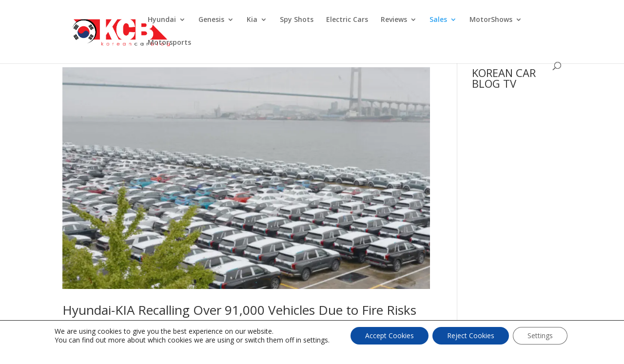

--- FILE ---
content_type: text/html; charset=utf-8
request_url: https://www.google.com/recaptcha/api2/aframe
body_size: 267
content:
<!DOCTYPE HTML><html><head><meta http-equiv="content-type" content="text/html; charset=UTF-8"></head><body><script nonce="bQzptgh7YO670ij3DGdPlw">/** Anti-fraud and anti-abuse applications only. See google.com/recaptcha */ try{var clients={'sodar':'https://pagead2.googlesyndication.com/pagead/sodar?'};window.addEventListener("message",function(a){try{if(a.source===window.parent){var b=JSON.parse(a.data);var c=clients[b['id']];if(c){var d=document.createElement('img');d.src=c+b['params']+'&rc='+(localStorage.getItem("rc::a")?sessionStorage.getItem("rc::b"):"");window.document.body.appendChild(d);sessionStorage.setItem("rc::e",parseInt(sessionStorage.getItem("rc::e")||0)+1);localStorage.setItem("rc::h",'1769029002868');}}}catch(b){}});window.parent.postMessage("_grecaptcha_ready", "*");}catch(b){}</script></body></html>